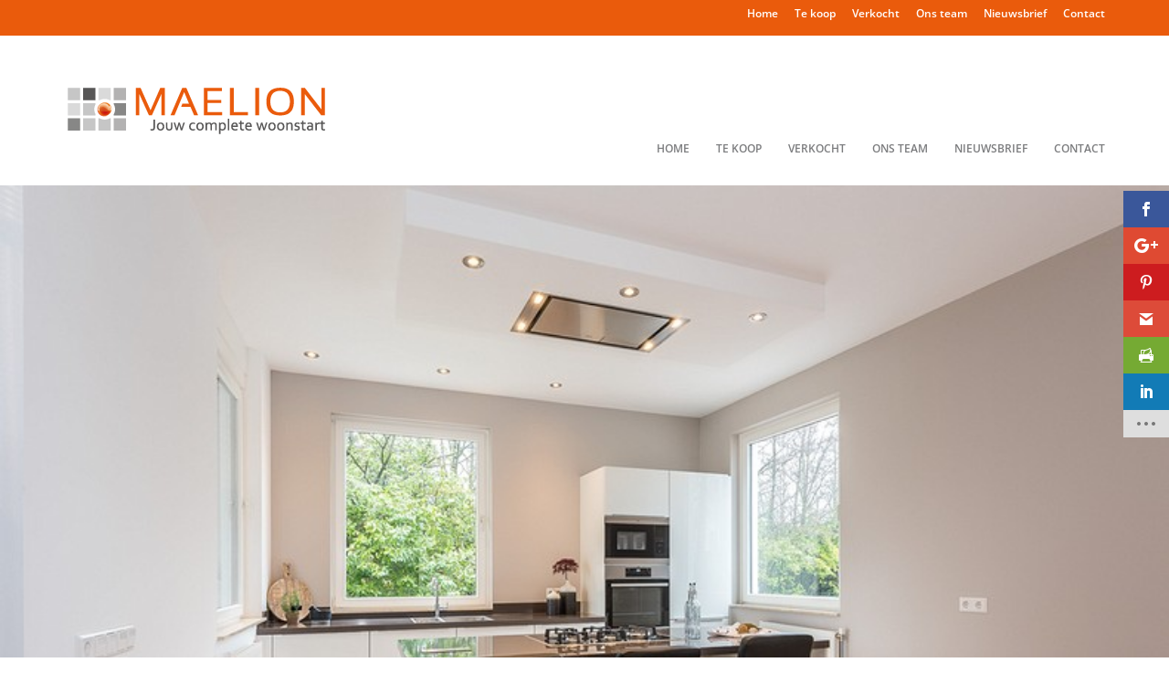

--- FILE ---
content_type: text/css
request_url: https://maelion.nl/inhoud/et-cache/global/et-divi-customizer-global.min.css?ver=1767619931
body_size: 791
content:
.nav li ul{border-color:#ea5b0c}#top-menu li a{font-size:12px}body.et_vertical_nav .container.et_search_form_container .et-search-form input{font-size:12px!important}#top-menu li.current-menu-ancestor>a,#top-menu li.current-menu-item>a,#top-menu li.current_page_item>a{color:#ea5b0c}@media only screen and (min-width:981px){.et_header_style_left #et-top-navigation,.et_header_style_split #et-top-navigation{padding:117px 0 0 0}.et_header_style_left #et-top-navigation nav>ul>li>a,.et_header_style_split #et-top-navigation nav>ul>li>a{padding-bottom:117px}.et_header_style_split .centered-inline-logo-wrap{width:233px;margin:-233px 0}.et_header_style_split .centered-inline-logo-wrap #logo{max-height:233px}.et_pb_svg_logo.et_header_style_split .centered-inline-logo-wrap #logo{height:233px}.et_header_style_centered #top-menu>li>a{padding-bottom:42px}.et_header_style_slide #et-top-navigation,.et_header_style_fullscreen #et-top-navigation{padding:108px 0 108px 0!important}.et_header_style_centered #main-header .logo_container{height:233px}#logo{max-height:40%}.et_pb_svg_logo #logo{height:40%}.et_header_style_centered.et_hide_primary_logo #main-header:not(.et-fixed-header) .logo_container,.et_header_style_centered.et_hide_fixed_logo #main-header.et-fixed-header .logo_container{height:41.94px}.et-fixed-header #top-menu li.current-menu-ancestor>a,.et-fixed-header #top-menu li.current-menu-item>a,.et-fixed-header #top-menu li.current_page_item>a{color:#ea5b0c!important}}@media only screen and (min-width:1350px){.et_pb_row{padding:27px 0}.et_pb_section{padding:54px 0}.single.et_pb_pagebuilder_layout.et_full_width_page .et_post_meta_wrapper{padding-top:81px}.et_pb_fullwidth_section{padding:0}}.border-hover .et_pb_column{overflow:hidden;position:relative}.border-hover .et_pb_column img{-webkit-transition:all 0.5s ease-in-out;-moz-transition:all 0.5s ease-in-out;transition:all 0.5s ease-in-out}.border-hover .et_pb_column:hover img{transform:scale(1.1)}.border-hover .et_pb_column:hover .et_pb_image:after{position:absolute;top:0;left:0;width:100%;height:100%;background:rgba(0,0,0,0.4);content:''}.border-hover .et_pb_column .et_pb_promo_description:before{top:50px;right:30px;bottom:50px;left:30px;-webkit-transform:scale(0,1);transform:scale(0,1);-webkit-transform-origin:0 0;transform-origin:0 0;position:absolute;content:'';opacity:0;-webkit-transition:opacity 0.35s,-webkit-transform 0.35s;transition:opacity 0.35s,transform 0.35s}.border-hover .et_pb_column .et_pb_promo_description:after{top:30px;right:50px;bottom:30px;left:50px;-webkit-transform:scale(1,0);transform:scale(1,0);-webkit-transform-origin:100% 0;transform-origin:100% 0;position:absolute;content:'';opacity:0;-webkit-transition:opacity 0.35s,-webkit-transform 0.35s;transition:opacity 0.35s,transform 0.35s}.border-hover .et_pb_column:hover .et_pb_promo_description:before,.border-hover .et_pb_column:hover .et_pb_promo_description:after{-webkit-transition-delay:0.15s;transition-delay:0.15s;opacity:1;-webkit-transform:scale(1);transform:scale(1)}.border-hover .et_pb_column .et_pb_promo_description h2{opacity:0;color:#fff;position:absolute;top:37%;width:100%;text-align:center;-webkit-transition:all 0.5s ease-in-out;-moz-transition:all 0.5s ease-in-out;transition:all 0.5s ease-in-out;margin:0;padding:0;text-transform:none;font-size:26px}.border-hover .et_pb_column .et_pb_promo_description p{opacity:0;color:#fff;position:absolute;top:42%;width:100%;text-align:center;-webkit-transition:all 0.5s ease-in-out;-moz-transition:all 0.5s ease-in-out;transition:all 0.5s ease-in-out;line-height:20px;padding:20px 5% 0}.border-hover .et_pb_column:hover .et_pb_promo_description h2{opacity:1;position:absolute;top:40%;width:100%;text-align:center;color:#fff}.border-hover .et_pb_column:hover .et_pb_promo_description p{opacity:1;position:absolute;top:50%;width:100%;text-align:center;color:#fff}.border-hover .et_pb_promo{position:absolute;top:0;left:0;width:100%;height:100%}.border-hover .et_pb_promo_button{opacity:0;position:absolute;top:0;left:0;width:100%;height:100%}